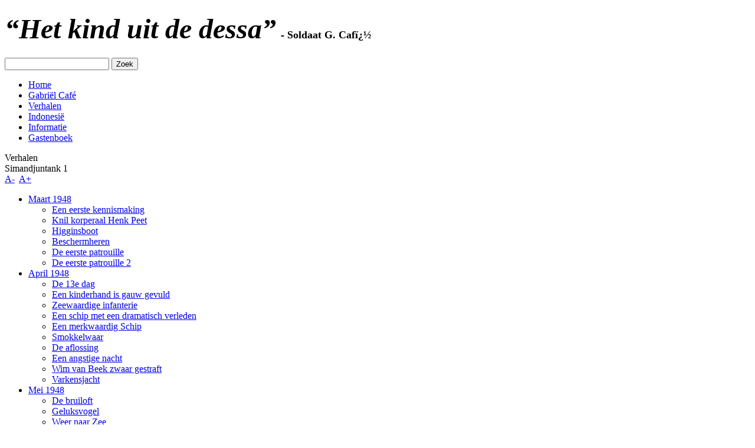

--- FILE ---
content_type: text/html
request_url: https://www.hetkinduitdedessa.nl/verhalen/simandjuntank
body_size: 7038
content:
	<!DOCTYPE HTML PUBLIC "-//W3C//DTD HTML 4.01 Transitional//EN"   "http://www.w3.org/TR/html4/loose.dtd">
<html>
	<head>
		<title>Simandjuntank 1 | Simandjuntank | Het kind uit de dessa</title>
		<meta http-equiv="X-UA-Compatible" content="IE=EmulateIE9">
		<meta name="Author" content="ï¿½ AVANT Internet BV - Dordrecht |  maart  2013">
		<meta name="Robots" content="index,follow">
		<meta name="MSSmartTagsPreventParsing" content="true">
		<meta name="revisit-after" content="7 days">
		<meta name="Description" content="">
		<meta name="Keywords" content="">  
		<meta http-equiv="Content-Type" content="text/html; charset=iso-8859-1">
		<meta http-equiv="imagetoolbar" content="no">
		<meta http-equiv="Pragma" content="no-cache">
		
		<link rel="stylesheet" href="/css/layout.css">
		<link rel="stylesheet" href="/css/text.css">
		<link rel="alternate" media='print' href='/verhalen/simandjuntank?id=print'>
		<link rel="stylesheet" type="text/css" media="print" href="/css/print.css">
		
			
	<!-- Add jQuery library -->
	<script type="text/javascript" src="/js/jquery-1.7.1.min.js"></script>
	<script type="text/javascript" src="/js/jquery-ui-1.8.23.custom.min.js"></script>
	
	<!-- Add mousewheel plugin (this is optional) -->
<script type="text/javascript" src="/js/fancyapps/lib/jquery.mousewheel-3.0.6.pack.js"></script>

<!-- Add fancyBox -->
<link rel="stylesheet" href="/js/fancyapps/source/jquery.fancybox.css" type="text/css" media="screen" />
<script type="text/javascript" src="/js/fancyapps/source/jquery.fancybox.pack.js"></script>

	
<!--	<script type="text/javascript" src="/js/fancybox/jquery.mousewheel-3.0.4.pack.js"></script>
	<script type="text/javascript" src="/js/fancybox/jquery.fancybox-1.3.4.js"></script>
	<script type="text/javascript" src="/js/fancybox/jquery.easing-1.3.pack.js"></script>
	-->
	<script src="/js/textresize.js" type="text/javascript"></script>
	<script src="/js/jquery.cookie.js" type="text/javascript"></script>
	<script src="/js/menu.js" type="text/javascript"></script>
	
	<script type="text/javascript" src="/js/jquery.backstretch.min.js"></script>
	
	
	<script type="text/javascript" >
	    $.backstretch("/gfx/background.jpg");
    </script>


	<script type="text/javascript">
	
	        $(window).load(function(){
            /*we are using $(window).load() here because we want the coding to take
            effect when the image finishes loading. */

            //get the width of the parent
            var parent_height = $('.block_img').parent().height();

            //get the width of the image
            var image_height = $('.block_img').height();

            //calculate how far from top the image should be
            var top_margin = (parent_height - image_height)/2;

            //and change the margin-top css attribute of the image
            $('.block_img').css( 'margin-top' , top_margin);
        });
		
		//Start anti rechtermuisknop script.
	var msg_box ="© Het kind uit de dessa\n Avant Internet bv";

	function dis_rightclickIE(){
		if (navigator.appName == 'Microsoft Internet Explorer' && (event.button == 2 || event.button == 3))
		alert(msg_box)
	}

	function dis_rightclickNS(e){
		if ((document.layers||document.getElementById&&!document.all) && (e.which==2||e.which==3))
		{
			alert(msg_box)
			return false;
		}
	}

	if (document.layers){
		document.captureEvents(Event.MOUSEDOWN);
		document.onmousedown=dis_rightclickNS;
	}
	else if (document.all&&!document.getElementById){
		document.onmousedown=dis_rightclickIE;
	}
	document.oncontextmenu=new Function("alert(msg_box);return false")
	//Einde anti rechtermuisknop script
	
	 function loadalttext() {  
		var images = document.getElementsByTagName('img');
		for (i = 0; i < images.length; i++)
		{	
			images[i].title = images[i].alt;
		}
      }  
      window.onload = loadalttext;  
		
	</script>
	

<script type="text/javascript">

$(document).ready(function() {
   
	
		$("a.fancybox").fancybox( {
		'overlayColor'		: '#000000',
		'overlayOpacity'	: 0.4,
		//'margin'			: 20,
		//'padding'			: [0,8,0,0],
		//'padding' 		: 10, 
		'autoScale'		: true,

		//'min-height'		: 300,
		// 'scrolling'   : 'auto', 
		//'type'			: 'iframe',
		//'centerOnScroll': 'centerOnScroll',
		
		'transitionIn'	: 'elastic',
		'transitionOut'	: 'elastic',
		
		helpers:  {
    overlay: {
        locked: false
    }
}
		});
		
	
});

$(document).ready(function() {initMenus();});

</script>			
			<!-- Google tag (gtag.js) -->
			<script async src="https://www.googletagmanager.com/gtag/js?id=G-K118VJ98N6"></script>
			<script>
			window.dataLayer = window.dataLayer || [];
			function gtag(){dataLayer.push(arguments);}
			gtag('js', new Date());

			gtag('config', 'G-K118VJ98N6');
			</script>
	</head>
	
	<body>
			
		<div id="container">
			<div id="top">
				<div id='kinduitdedessa'>
					<h1><span style='font-size:48px;'><i>&ldquo;Het kind uit de dessa&rdquo;</i></span> <span style='font-size:18px;'>- Soldaat G. Cafï¿½</span></h1>
				</div>
				<div id='search'>
					
					
					<form action='/zoeken' method='post'>
						<input type='text' class='input_zoek' name='zoekterm' value=''>
						<input type='submit' class='submit_zoek' value='Zoek' name='submit'>
					</form>
				</div>
			</div>
			<div id="menu_container">				
				<ul id = "menu"><li class="menu_1"><div class='btn_content'><a href="/home/" title="Home" class="home">Home</a></div>
						<div class='btn'></div></li><li class="menu_2"><div class='btn_content'><a href="/gabriel-cafe/" title="Gabriël Café" class="gabriel-cafe">Gabriël Café</a></div>
						<div class='btn'></div></li><li class="menu_3 active "><div class='btn_content'><a href="/verhalen/" title="Verhalen" class="verhalen">Verhalen</a></div>
						<div class='btn'></div></li><li class="menu_4"><div class='btn_content'><a href="/indonesie/" title="Indonesië" class="indonesie">Indonesië</a></div>
						<div class='btn'></div></li><li class="menu_5"><div class='btn_content'><a href="/informatie/" title="Informatie" class="informatie">Informatie</a></div>
						<div class='btn'></div></li><li class="menu_6 contactmenu"><div class='btn_content'><a href="/gastenboek/" title="Gastenboek" class="gastenboek">Gastenboek</a></div>
						<div class='btn'></div></li></ul>			</div>
			
			<div id="header"></div>
			
			<div id="pagina-titel">
				<div class="pt_left">
					<span class='pt'>Verhalen</span>
				</div>
				
				<div class ="pt_middle">
					<span class='pt'> Simandjuntank 1</span><span class='pt' style='font-size: 11px;'>&nbsp;&nbsp;</span>					
				</div>
				
				<div class="pt_right">
					<a class="decreaseFont" href='#' title="Tekst verkleinen">A-</a>&nbsp;&nbsp;<a class="increaseFont" href='#' title="Tekst vergroten">A+</a>
				</div>
			</div>
			
			<div id="content"><div id="kolom"><div id="kolom_tekst"><ul id='submenu' class='menu'> <li title='Maart 1948' id='item' > 
<a class='firstitem sub' href='/verhalen/maart-1948' title='Maart 1948'> 
Maart 1948<div class='imgbg imgplus'></div></a> 
 <ul > 
<li  title='Een eerste kennismaking'><a href='/verhalen/maart-1948/een-eerste-kennismaking' title='Een eerste kennismaking'>Een eerste kennismaking</a></li> 
<li  title='Knil korperaal Henk Peet'><a href='/verhalen/maart-1948/knil-korperaal-henk-peet' title='Knil korperaal Henk Peet'>Knil korperaal Henk Peet</a></li> 
<li  title='Higginsboot'><a href='/verhalen/maart-1948/higginsboot' title='Higginsboot'>Higginsboot</a></li> 
<li  title='Beschermheren'><a href='/verhalen/maart-1948/beschermheren' title='Beschermheren'>Beschermheren</a></li> 
<li  title='De eerste patrouille'><a href='/verhalen/maart-1948/de-eerste-patrouille' title='De eerste patrouille'>De eerste patrouille</a></li> 
<li  title='De eerste patrouille 2'><a href='/verhalen/maart-1948/de-eerste-patrouille-2' title='De eerste patrouille 2'>De eerste patrouille 2</a></li> 
 </ul> 
 </li>
  <li title='April 1948' id='item' > 
<a class='firstitem sub' href='/verhalen/april-1948' title='April 1948'> 
April 1948<div class='imgbg imgplus'></div></a> 
 <ul > 
<li  title='De 13e dag'><a href='/verhalen/april-1948/de-13e-dag' title='De 13e dag'>De 13e dag</a></li> 
<li  title='Een kinderhand is gauw gevuld'><a href='/verhalen/april-1948/een-kinderhand-is-gauw-gevuld' title='Een kinderhand is gauw gevuld'>Een kinderhand is gauw gevuld</a></li> 
<li  title='Zeewaardige infanterie'><a href='/verhalen/april-1948/zeewaardige-infanterie' title='Zeewaardige infanterie'>Zeewaardige infanterie</a></li> 
<li  title='Een schip met een dramatisch verleden'><a href='/verhalen/april-1948/een-schip-met-een-dramatisch-verleden' title='Een schip met een dramatisch verleden'>Een schip met een dramatisch verleden</a></li> 
<li  title='Een merkwaardig Schip'><a href='/verhalen/april-1948/een-merkwaardig-schip' title='Een merkwaardig Schip'>Een merkwaardig Schip</a></li> 
<li  title='Smokkelwaar'><a href='/verhalen/april-1948/smokkelwaar' title='Smokkelwaar'>Smokkelwaar</a></li> 
<li  title='De aflossing'><a href='/verhalen/april-1948/de-aflossing' title='De aflossing'>De aflossing</a></li> 
<li  title='Een angstige nacht'><a href='/verhalen/april-1948/een-angstige-nacht' title='Een angstige nacht'>Een angstige nacht</a></li> 
<li  title='Wim van Beek zwaar gestraft'><a href='/verhalen/april-1948/wim-van-beek-zwaar-gestraft' title='Wim van Beek zwaar gestraft'>Wim van Beek zwaar gestraft</a></li> 
<li  title='Varkensjacht'><a href='/verhalen/april-1948/varkensjacht' title='Varkensjacht'>Varkensjacht</a></li> 
 </ul> 
 </li>
  <li title='Mei 1948' id='item' > 
<a class='firstitem sub' href='/verhalen/mei-1948' title='Mei 1948'> 
Mei 1948<div class='imgbg imgplus'></div></a> 
 <ul > 
<li  title='De bruiloft'><a href='/verhalen/mei-1948/de-bruiloft' title='De bruiloft'>De bruiloft</a></li> 
<li  title='Geluksvogel'><a href='/verhalen/mei-1948/geluksvogel' title='Geluksvogel'>Geluksvogel</a></li> 
<li  title='Weer naar Zee'><a href='/verhalen/mei-1948/weer-naar-zee' title='Weer naar Zee'>Weer naar Zee</a></li> 
<li  title='Gulzige vissen'><a href='/verhalen/mei-1948/gulzige-vissen' title='Gulzige vissen'>Gulzige vissen</a></li> 
<li  title='Gevaarlijke impulsen'><a href='/verhalen/mei-1948/gevaarlijke-impulsen' title='Gevaarlijke impulsen'>Gevaarlijke impulsen</a></li> 
<li  title='Kaptitein Davidson'><a href='/verhalen/mei-1948/kaptitein-davidson' title='Kaptitein Davidson'>Kaptitein Davidson</a></li> 
<li  title='Noodweer'><a href='/verhalen/mei-1948/noodweer' title='Noodweer'>Noodweer</a></li> 
<li  title='De Australische tanker'><a href='/verhalen/mei-1948/de-australische-tanker' title='De Australische tanker'>De Australische tanker</a></li> 
 </ul> 
 </li>
  <li title='Juni 1948' id='item' > 
<a class='firstitem sub' href='/verhalen/juni-1948' title='Juni 1948'> 
Juni 1948<div class='imgbg imgplus'></div></a> 
 <ul > 
<li  title='Een vrijbuiter'><a href='/verhalen/juni-1948/een-vrijbuiter' title='Een vrijbuiter'>Een vrijbuiter</a></li> 
<li  title='Linkse pers'><a href='/verhalen/juni-1948/linkse-pers' title='Linkse pers'>Linkse pers</a></li> 
<li  title='Liften per tanker'><a href='/verhalen/juni-1948/liften-per-tanker' title='Liften per tanker'>Liften per tanker</a></li> 
<li  title='Chinese vriend'><a href='/verhalen/juni-1948/chinese-vriend' title='Chinese vriend'>Chinese vriend</a></li> 
<li  title='De olieraffinaderij'><a href='/verhalen/juni-1948/de-olieraffinaderij' title='De olieraffinaderij'>De olieraffinaderij</a></li> 
<li  title='Weer op zwijnenjacht'><a href='/verhalen/juni-1948/weer-op-zwijnenjacht' title='Weer op zwijnenjacht'>Weer op zwijnenjacht</a></li> 
<li  title='Weer op zwijnenjacht 2'><a href='/verhalen/juni-1948/weer-op-zwijnenjacht-2' title='Weer op zwijnenjacht 2'>Weer op zwijnenjacht 2</a></li> 
 </ul> 
 </li>
  <li title='Juli 1948' id='item' > 
<a class='firstitem sub' href='/verhalen/juli-1948' title='Juli 1948'> 
Juli 1948<div class='imgbg imgplus'></div></a> 
 <ul > 
<li  title='Scheepsonderhoud'><a href='/verhalen/juli-1948/scheepsonderhoud' title='Scheepsonderhoud'>Scheepsonderhoud</a></li> 
<li  title='Verhoortechnieken'><a href='/verhalen/juli-1948/verhoortechnieken' title='Verhoortechnieken'>Verhoortechnieken</a></li> 
<li  title='De hebzuchtige dame'><a href='/verhalen/juli-1948/de-hebzuchtige-dame' title='De hebzuchtige dame'>De hebzuchtige dame</a></li> 
<li  title='Huzaren van Boreel'><a href='/verhalen/juli-1948/huzaren-van-boreel' title='Huzaren van Boreel'>Huzaren van Boreel</a></li> 
<li  title='Medicijnman'><a href='/verhalen/juli-1948/medicijnman' title='Medicijnman'>Medicijnman</a></li> 
<li  title='Overgevoelige huid'><a href='/verhalen/juli-1948/overgevoelige-huid' title='Overgevoelige huid'>Overgevoelige huid</a></li> 
<li  title='Heimwee'><a href='/verhalen/juli-1948/heimwee' title='Heimwee'>Heimwee</a></li> 
 </ul> 
 </li>
  <li title='Augustus 1948' id='item' > 
<a class='firstitem sub' href='/verhalen/augustus-1948' title='Augustus 1948'> 
Augustus 1948<div class='imgbg imgplus'></div></a> 
 <ul > 
<li  title='Streng arrest'><a href='/verhalen/augustus-1948/streng-arrest' title='Streng arrest'>Streng arrest</a></li> 
<li  title='Medisch student'><a href='/verhalen/augustus-1948/medisch-student' title='Medisch student'>Medisch student</a></li> 
 </ul> 
 </li>
  <li title='September 1948' id='item' > 
<a class='firstitem sub' href='/verhalen/september-1948' title='September 1948'> 
September 1948</a> 
 </li>
  <li title='Oktober 1948' id='item' > 
<a class='firstitem sub' href='/verhalen/oktober-1948' title='Oktober 1948'> 
Oktober 1948</a> 
 </li>
  <li title='December 1948' id='item' > 
<a class='firstitem sub' href='/verhalen/december-1948' title='December 1948'> 
December 1948<div class='imgbg imgplus'></div></a> 
 <ul > 
<li  title='Geestelijke verzorgers'><a href='/verhalen/december-1948/geestelijke-verzorgers' title='Geestelijke verzorgers'>Geestelijke verzorgers</a></li> 
<li  title='Geestelijke verzorgers 2'><a href='/verhalen/december-1948/geestelijke-verzorgers-2' title='Geestelijke verzorgers 2'>Geestelijke verzorgers 2</a></li> 
<li  title='Dieven en ander tuig'><a href='/verhalen/december-1948/dieven-en-ander-tuig' title='Dieven en ander tuig'>Dieven en ander tuig</a></li> 
<li  title='Dodge weapon carrier'><a href='/verhalen/december-1948/dodge-weapon-carrier' title='Dodge weapon carrier'>Dodge weapon carrier</a></li> 
<li  title='Karbouwkalf'><a href='/verhalen/december-1948/karbouwkalf' title='Karbouwkalf'>Karbouwkalf</a></li> 
<li  title='Op vrijersvoeten'><a href='/verhalen/december-1948/op-vrijersvoeten' title='Op vrijersvoeten'>Op vrijersvoeten</a></li> 
 </ul> 
 </li>
  <li title='Januari 1949' id='item' > 
<a class='firstitem sub' href='/verhalen/januari-1949' title='Januari 1949'> 
Januari 1949</a> 
 </li>
  <li title='Februari 1949' id='item' > 
<a class='firstitem sub' href='/verhalen/februari-1949' title='Februari 1949'> 
Februari 1949<div class='imgbg imgplus'></div></a> 
 <ul > 
<li  title='Chinezen'><a href='/verhalen/februari-1949/chinezen' title='Chinezen'>Chinezen</a></li> 
<li  title='Safari'><a href='/verhalen/februari-1949/safari' title='Safari'>Safari</a></li> 
<li  title='De hinderlaag'><a href='/verhalen/februari-1949/de-hinderlaag' title='De hinderlaag'>De hinderlaag</a></li> 
<li  title='De hinderlaag 2'><a href='/verhalen/februari-1949/de-hinderlaag-2' title='De hinderlaag 2'>De hinderlaag 2</a></li> 
<li  title='De hinderlaag 3'><a href='/verhalen/februari-1949/de-hinderlaag-3' title='De hinderlaag 3'>De hinderlaag 3</a></li> 
<li  title='De aanslag'><a href='/verhalen/februari-1949/de-aanslag' title='De aanslag'>De aanslag</a></li> 
<li  title='De aanslag 2'><a href='/verhalen/februari-1949/de-aanslag-2' title='De aanslag 2'>De aanslag 2</a></li> 
<li  title='Vader'><a href='/verhalen/februari-1949/vader' title='Vader'>Vader</a></li> 
 </ul> 
 </li>
  <li title='Maart 1949' id='item' > 
<a class='firstitem sub' href='/verhalen/maart-1949' title='Maart 1949'> 
Maart 1949<div class='imgbg imgplus'></div></a> 
 <ul > 
<li  title='Verloren zonen'><a href='/verhalen/maart-1949/verloren-zonen' title='Verloren zonen'>Verloren zonen</a></li> 
<li  title='Sargeant Anês'><a href='/verhalen/maart-1949/sargeant-anes' title='Sargeant Anês'>Sargeant Anês</a></li> 
 </ul> 
 </li>
  <li title='April 1949' id='item' > 
<a class='firstitem sub' href='/verhalen/april-1949' title='April 1949'> 
April 1949<div class='imgbg imgplus'></div></a> 
 <ul > 
<li  title='Brenschutters'><a href='/verhalen/april-1949/brenschutters' title='Brenschutters'>Brenschutters</a></li> 
<li  title='Goede vrijdag'><a href='/verhalen/april-1949/goede-vrijdag' title='Goede vrijdag'>Goede vrijdag</a></li> 
<li  title='M.T en M.T.O'><a href='/verhalen/april-1949/mt-en-mto' title='M.T en M.T.O'>M.T en M.T.O</a></li> 
<li  title='Opnieuw de gebroeders Simandjuntak'><a href='/verhalen/april-1949/opnieuw-de-gebroeders-simandjuntak' title='Opnieuw de gebroeders Simandjuntak'>Opnieuw de gebroeders Simandjuntak</a></li> 
<li  title='Opnieuw de gebroeders Simandjuntak 2'><a href='/verhalen/april-1949/opnieuw-de-gebroeders-simandjuntak-2' title='Opnieuw de gebroeders Simandjuntak 2'>Opnieuw de gebroeders Simandjuntak 2</a></li> 
<li  title='Opnieuw de gebroeders Simandjuntak 3'><a href='/verhalen/april-1949/opnieuw-de-gebroeders-simandjuntak-3' title='Opnieuw de gebroeders Simandjuntak 3'>Opnieuw de gebroeders Simandjuntak 3</a></li> 
<li  title='Opnieuw de gebroeders Simandjuntak 4'><a href='/verhalen/april-1949/opnieuw-de-gebroeders-simandjuntak-4' title='Opnieuw de gebroeders Simandjuntak 4'>Opnieuw de gebroeders Simandjuntak 4</a></li> 
<li  title='Vickers machinegeweer'><a href='/verhalen/april-1949/vickers-machinegeweer' title='Vickers machinegeweer'>Vickers machinegeweer</a></li> 
<li  title='Staande patrouille'><a href='/verhalen/april-1949/staande-patrouille' title='Staande patrouille'>Staande patrouille</a></li> 
<li  title='Sukkel'><a href='/verhalen/april-1949/sukkel' title='Sukkel'>Sukkel</a></li> 
<li  title='Lieve Rusjka'><a href='/verhalen/april-1949/lieve-rusjka' title='Lieve Rusjka'>Lieve Rusjka</a></li> 
<li  title='Lieve Rusjka 2'><a href='/verhalen/april-1949/lieve-rusjka-2' title='Lieve Rusjka 2'>Lieve Rusjka 2</a></li> 
<li  title='Konvooi'><a href='/verhalen/april-1949/konvooi' title='Konvooi'>Konvooi</a></li> 
 </ul> 
 </li>
  <li title='Mei 1949' id='item' > 
<a class='firstitem sub' href='/verhalen/mei-1949' title='Mei 1949'> 
Mei 1949<div class='imgbg imgplus'></div></a> 
 <ul > 
<li  title='Waterwagenchauffeur'><a href='/verhalen/mei-1949/waterwagenchauffeur' title='Waterwagenchauffeur'>Waterwagenchauffeur</a></li> 
<li  title='Piper Cub'><a href='/verhalen/mei-1949/piper-cub' title='Piper Cub'>Piper Cub</a></li> 
<li  title='Piper Cub 2'><a href='/verhalen/mei-1949/piper-cub-2' title='Piper Cub 2'>Piper Cub 2</a></li> 
<li  title='Joop'><a href='/verhalen/mei-1949/joop' title='Joop'>Joop</a></li> 
<li  title='Joop 2'><a href='/verhalen/mei-1949/joop-2' title='Joop 2'>Joop 2</a></li> 
<li  title='Joop 3'><a href='/verhalen/mei-1949/joop-3' title='Joop 3'>Joop 3</a></li> 
<li  title='Joop 4'><a href='/verhalen/mei-1949/joop-4' title='Joop 4'>Joop 4</a></li> 
<li  title='Fourageren'><a href='/verhalen/mei-1949/fourageren' title='Fourageren'>Fourageren</a></li> 
 </ul> 
 </li>
  <li title='Juli 1949' id='item' > 
<a class='firstitem sub' href='/verhalen/juli-1949' title='Juli 1949'> 
Juli 1949<div class='imgbg imgplus'></div></a> 
 <ul > 
<li  title='Gevaarlijk grind'><a href='/verhalen/juli-1949/gevaarlijk-grind' title='Gevaarlijk grind'>Gevaarlijk grind</a></li> 
<li  title='Gevaarlijk grind 2'><a href='/verhalen/juli-1949/gevaarlijk-grind-2' title='Gevaarlijk grind 2'>Gevaarlijk grind 2</a></li> 
<li  title='Muzikanten'><a href='/verhalen/juli-1949/muzikanten' title='Muzikanten'>Muzikanten</a></li> 
<li  title='Muzikanten 2'><a href='/verhalen/juli-1949/muzikanten-2' title='Muzikanten 2'>Muzikanten 2</a></li> 
 </ul> 
 </li>
  <li title='Augustus 1949' id='item' > 
<a class='firstitem sub' href='/verhalen/augustus-1949' title='Augustus 1949'> 
Augustus 1949<div class='imgbg imgplus'></div></a> 
 <ul > 
<li  title='Schorpioenen'><a href='/verhalen/augustus-1949/schorpioenen' title='Schorpioenen'>Schorpioenen</a></li> 
<li  title='De duivenmelker'><a href='/verhalen/augustus-1949/de-duivenmelker' title='De duivenmelker'>De duivenmelker</a></li> 
 </ul> 
 </li>
  <li title='September 1949' id='item' > 
<a class='firstitem sub' href='/verhalen/september-1949' title='September 1949'> 
September 1949</a> 
 </li>
  <li title='Januari 1950' id='item' > 
<a class='firstitem sub' href='/verhalen/januari-1950' title='Januari 1950'> 
Januari 1950</a> 
 </li>
  <li title='Februari 1950' id='item' > 
<a class='firstitem sub' href='/verhalen/februari-1950' title='Februari 1950'> 
Februari 1950<div class='imgbg imgplus'></div></a> 
 <ul > 
<li  title='L.T.D'><a href='/verhalen/februari-1950/ltd' title='L.T.D'>L.T.D</a></li> 
<li  title='L.T.D. 2'><a href='/verhalen/februari-1950/ltd-2' title='L.T.D. 2'>L.T.D. 2</a></li> 
 </ul> 
 </li>
  <li title='April 1950' id='item' > 
<a class='firstitem sub' href='/verhalen/april-1950' title='April 1950'> 
April 1950<div class='imgbg imgplus'></div></a> 
 <ul > 
<li  title='Sterk gekruid'><a href='/verhalen/april-1950/sterk-gekruid' title='Sterk gekruid'>Sterk gekruid</a></li> 
<li  title='Sterk gekruid 2'><a href='/verhalen/april-1950/sterk-gekruid-2' title='Sterk gekruid 2'>Sterk gekruid 2</a></li> 
 </ul> 
 </li>
  <li title='Simandjuntank' id='item'  class="liactive"> 
<a class='firstitem active sub' href='/verhalen/simandjuntank' title='Simandjuntank'> 
Simandjuntank<div class='imgbg imgmin'></div></a> 
 <ul  class="ulactive"> 
<li  title='Simandjuntank 1'><a href='/verhalen/simandjuntank/simandjuntank-1' title='Simandjuntank 1'>Simandjuntank 1</a></li> 
<li  title='Simandjuntank 2'><a href='/verhalen/simandjuntank/simandjuntank-2' title='Simandjuntank 2'>Simandjuntank 2</a></li> 
<li  title='Simandjuntank 3'><a href='/verhalen/simandjuntank/simandjuntank-3' title='Simandjuntank 3'>Simandjuntank 3</a></li> 
<li  title='Simandjuntank 4'><a href='/verhalen/simandjuntank/simandjuntank-4' title='Simandjuntank 4'>Simandjuntank 4</a></li> 
<li  title='Simandjuntank 5'><a href='/verhalen/simandjuntank/simandjuntank-5' title='Simandjuntank 5'>Simandjuntank 5</a></li> 
<li  title='Simandjuntank 6'><a href='/verhalen/simandjuntank/simandjuntank-6' title='Simandjuntank 6'>Simandjuntank 6</a></li> 
<li  title='Simandjuntank 7'><a href='/verhalen/simandjuntank/simandjuntank-7' title='Simandjuntank 7'>Simandjuntank 7</a></li> 
<li  title='Simandjuntank 8'><a href='/verhalen/simandjuntank/simandjuntank-8' title='Simandjuntank 8'>Simandjuntank 8</a></li> 
<li  title='Simandjuntank 9'><a href='/verhalen/simandjuntank/simandjuntank-9' title='Simandjuntank 9'>Simandjuntank 9</a></li> 
<li  title='Simandjuntank 10'><a href='/verhalen/simandjuntank/simandjuntank-10' title='Simandjuntank 10'>Simandjuntank 10</a></li> 
 </ul> 
 </li>
  <li title='Zomer 1997' id='item' > 
<a class='firstitem sub' href='/verhalen/zomer-1997' title='Zomer 1997'> 
Zomer 1997</a> 
 </li>
  </ul>
 </div><div id="kolom_afb"><p><img alt="Gabriël Café" src="/UserFiles/Image/gcafe.jpg" style="width: 270px; height: 410px"></p>
</div></div><div id="broodtekst" style="font-size:14px;"><p>In oktober 1952 verscheen in een aantal Nederlandse dagbladen een op het eerste oog onopvallend krantenartikel waarvan de kop luidde:<br>
<br>
<em><strong>&quot;Beroep van een dode op het Indonesische volk&quot;.</strong><br>
<br>
Tijdens een plechtigheid te Palembang, waarbij overste Kretarto het territoriaal commando overdroeg aan de door de regering herbenoemde kolonel Bambeng Oetoyo, heeft gouverneur Isa een boodschap ter sprake gebracht die was achtergelaten door de chef-staf van het bataljon 305 in Zuid-Sumatra, de eerste luitenant Simandjuntak. Deze werd gistermiddag dood in zijn woning aangetroffen met een revolver in zijn hand.<br>
<br>
In een brief die men in een bijbel aantrof, richtte de luitenant zich tot het Indonesische volk, in het bijzonder tot degene die betrokken waren bij de gebeurtenissen rond 17 oktober 1952. Hij hoopte, dat de gebeurtenissen van oktober geen vijandschap zullen teweegbrengen onder het Indonesische volk, dat broederlijk wegen gezocht zullen worden om de moeilijkheden uit de weg te ruimen en dat men daarbij voorzichtigheid zou betrachten ter voorkoming van eventualiteiten, zoals broederoorlog.<br>
<br>
Simandjuntak was 28 jaar, hij had zich in de vrijheidsstrijd onderscheiden. De minister van binnenlandse zaken, mr. Roem, betuigde namens de regering leedwezen met zijn overlijden&quot;</em><br>
<br>
De Nederlandse militairen die tussen 1946 en 1950 op Zuid-Sumatra de &#39;politionele acties&#39; en de gruwelijke terreur van rampokbenden hebben meegemaakt zullen echter met huivering terugdenken aan de naam &#39;Simandjuntak&#39;. Deze naam stond voor onbegrijpelijke wreedheid en bloeddorstigheid. Vooral voor het 4-7 R.I. en het 5-8 R.I. en in mindere mate ook voor het 4-4 R.I. en het 5-9 R.I. is zijn naam onvergetelijk. Ook het 7e Regiment Stoottroepen en de twee KNIL bataljons &quot;Gadja Merah&quot; hebben minder prettige herinneringen aan deze naam.</p>
<p>&nbsp;</p>
<p>Behalve Simandjuntak was ook de eerder genoemde kolonel Bambeng Oetoyo een berucht moordenaar van Hollandse soldaten &egrave;n Sumatraanse burgers. Deze kolonel miste zijn rechterhand. (Een handgranaat bestemd voor een Hollandse jongen hield hij even te lang vast.) Onder het mom van vrijheidsstrijder traden zij bruut op tegen de door hen te bevrijden Zuid-Sumatraanse landgenoten. De hongerlijdende en verpauperde bevolking werd door hen geterroriseerd en van hun laatste hap rijst beroofd. Kampong en districtshoofden die voor hun mensen durfden op te komen en twijfelden aan de zegeningen van Soekarno&#39;s &#39;Nieuwe Orde&#39; (waar heb ik deze Nazi-kreet ooit eerder gehoord?) werden in het gunstigste geval gewoon doodgeschoten. De minder fortuinlijken werden levend geslacht of onthoofd. Dit kleine verschil hing af van de onberekenbare willekeur van Soekarno&#39;s discipelen.<br>
<br>
Om ook maar iets van de in 1924 in Batakland geboren Harris.S. Simandjuntak &egrave;n van zijn in 1949 gesneuvelde jongere broer Liberty te kunnen begrijpen, moeten wij teruggaan in de tijd. Terug naar de geboortestreek van de gebroeders Simandjuntak, het woeste berggebied rond het Tobameer op Noord-Sumatra. Terug naar de wrede en de bloeddorstige cultuur van hun voorouders, de Batakkers. Deze bergbewoners waren berucht en werden gevreesd om hun meedogenloosheid als krijgers en als kannibalen. De Batakstammen rond het meer waren in 1950 nog maar nauwelijks een halve eeuw gekerstend. Door zendelingen zijn velen van hen toen tot het christendom bekeerd. De zuidelijker wonende stammen, zoals de Mandailing Bataks werden tot de Islam bekeerd. (Een van de bekendste Mandailing Batakkers is generaal Abdul Haris Nasution.)</p>
</div></div>			<br>
			<div class='clear'></div>
			<br><br>
			<div id="footer">
				<div class="footer_left">
					<p><span class="tekst_footer">&ldquo;Het kind uit de dessa&rdquo; 1948 - 1950, Soldaat G. Caf&eacute; 5-8 RI </span></p>
				</div>
				<div class="footer_right">
										<a href='http://www.avant.nl' target='_blank' title='Deze website is ontwikkeld door Internetbureau Avant Internet, Dordrecht'><img src='/gfx/avant.png' title='Deze website is ontwikkeld door Internetbureau Avant Internet, Dordrecht' alt='Deze website is ontwikkeld door Internetbureau Avant Internet, Dordrecht'></a>
				</div>
			</div>
		</div>
		</body>
</html>